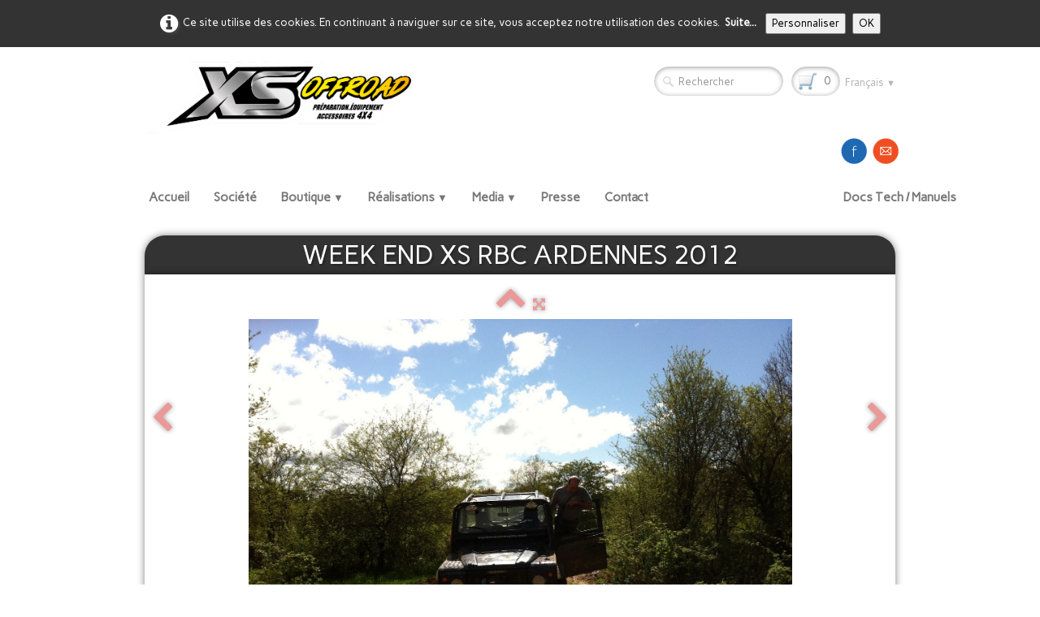

--- FILE ---
content_type: text/html
request_url: https://www.xsoffroad.fr/week-end-xs-rbc-ardennes-2012-img-0388-jpg.html
body_size: 5187
content:
<!doctype html><html lang="fr"><head><meta charset="utf-8"><title>IMG_0388.jpg</title><meta name="author" content="Dominique"><meta name="rating" content="General"><link rel="preload" href="_frame/style.css" as="style"><link rel="preload" href="_scripts/bootstrap/css/bootstrap.min.css" as="style"><link rel="preload" href="_scripts/bootstrap/fonts/fontawesome-webfont.woff2?v=4.3.0" as="font" type="font/woff2" crossorigin><link rel="preload" href="_scripts/bootstrap/css/font-awesome.min.css" as="style"><!--PRELOAD--><meta property="og:type" content="website"/><meta property="og:title" content="IMG_0388.jpg"/><meta property="og:image" content="https://www.xsoffroad.fr/_media/img/xlarge/img-0388.jpg"/><meta property="og:image:width" content="1600" /><meta property="og:image:height" content="1195" /><meta name="twitter:card" content="summary_large_image"/><meta name="twitter:title" content="IMG_0388.jpg"/><meta name="twitter:image" content="https://www.xsoffroad.fr/_media/img/xlarge/img-0388.jpg"/><meta name="generator" content="Lauyan TOWeb 10.1.0.931"><meta name="viewport" content="width=device-width, initial-scale=1.0"><link href="_media/img/large/logo-xs-offroad-png-01-2.png" rel="shortcut icon" type="image/png"><link href="_media/img/large/logo-xs-offroad-png-01-2.png" rel="apple-touch-icon"><meta name="msapplication-TileColor" content="#5835b8"><meta name="msapplication-TileImage" content="_media/img/large/logo-xs-offroad-png-01-2.png"><link href="_scripts/bootstrap/css/bootstrap.min.css" rel="stylesheet"><link href="https://fonts.googleapis.com/css?family=Cantarell%7CCarme&display=swap" rel="stylesheet"><link href="_frame/style.css" rel="stylesheet"><link rel="stylesheet" href="_scripts/jquery/ui/jquery.ui.css"><link rel="stylesheet" href="_scripts/bootstrap/css/font-awesome.min.css"><style>.raty-comp{padding:8px 0;font-size:10px;color:#FD9317}.tw-blogbar { display:flex;align-items:center }@media (max-width: 767px) { .tw-blogbar { flex-direction: column; } }.alert a{color:#003399}.ta-left{text-align:left}.ta-center{text-align:center}.ta-justify{text-align:justify}.ta-right{text-align:right}.float-l{float:left}.float-r{float:right}.flexobj{flex-grow:0;flex-shrink:0;margin-right:1em;margin-left:1em}.flexrow{display:flex !important;align-items:center}.flexrow-align-start{align-items:start}@media (max-width:767px){.flexrow{flex-direction:column}.flexrow-align-start{align-items:center}}.cookie-consent{width:100%;padding:16px 0;position:relative;z-index:9800;text-align:center;}.ckc-bottom{position:fixed;bottom:0;left:0;right:0;height:auto;}.cookie-consent,.cookie-consent button{font-size:100%}.cookie-consent a{font-weight:bold;text-decoration:none}.cookie-consent a:hover{text-decoration:underline}.cookie-consent .no-deco-hover a:hover{text-decoration:none}</style><link href="_frame/print.css" rel="stylesheet" type="text/css" media="print"><script src="_scripts/cookie/gdpr-ckie.js"></script></head><body oncontextmenu="return false;"><div id="site"><div id="page"><header><div id="toolbar1" class="navbar"><div class="navbar-inner"><div class="container-fluid"><ul id="toolbar1_l" class="nav"><li><a id="logo" href="index.html" aria-label="logo"><span id="logo-lt"></span><span id="logo-rt">                    </span><br><span id="logo-sl" class="hidden-phone">_________________________________</span></a></li></ul><ul id="toolbar1_r" class="nav pull-right"><li><form id="searchbox" class="navbar-search" action="_search2.html"><input type="text" name="req" id="searchbox-req" class="search-query" placeholder="Rechercher"></form></li><li><a id="button-cart" data-container="body" href="_checkout.html" title="Panier"><span id="sc_pcount"></span></a></li><li><div id="langselect" class="dropdown"><a href="#" class="dropdown-toggle" data-toggle="dropdown">Français&nbsp;<small>&#9660;</small></a><ul class="dropdown-menu"><li><a href="week-end-xs-rbc-ardennes-2012-img-0388-jpg.html" class="active">Français</a></li><li class="divider"><!----></li></ul></div></li></ul></div></div></div><div id="toolbar3" class="navbar"><div class="navbar-inner"><div class="container-fluid"><ul id="toolbar3_r" class="nav pull-right"><li><div id="sharebox"><a target="_blank" href="https://www.facebook.com/161313107215553" rel="noopener"><img style="width:32px;height:32px" src="_frame/tw-share-facebook@2x.png" alt="facebook"></a><a target="_blank" onclick="javascript:return(decMail2(this));" href="znvygb?pbagnpg#kfbssebnq.se" rel="noopener"><img style="width:32px;height:32px" src="_frame/tw-share-mail@2x.png" alt="email"></a></div></li></ul><button type="button" class="btn btn-navbar" aria-label="Menu" style="float:left" data-toggle="collapse" data-target=".nav-collapse"><span class="icon-bar"></span><span class="icon-bar"></span><span class="icon-bar"></span></button><div class="nav-collapse collapse"><ul id="toolbar3_l" class="nav"><li><ul id="mainmenu" class="nav"><li><a href="index.html">Accueil</a></li><li><a href="xsoffroad-societe.html">Société</a></li><ul class="nav"><li class="dropdown"><a href="#" class="dropdown-toggle" data-toggle="dropdown">Boutique&nbsp;<small>&#9660;</small></a><ul class="dropdown-menu"><li><a href="suspension.html">Suspension</a></li><li><a href="transmission.html">Transmission</a></li><li><a href="direction.html">Direction</a></li><li><a href="roue.html">Roue</a></li><li><a href="optimisation-moteur.html">Optimisation Moteur</a></li><li><a href="protection.html">Protection</a></li><li><a href="treuillage.html">Treuillage</a></li><li><a href="electricite.html">Electricité</a></li><li><a href="accessoires-pneumatique.html">Acces. Pneumatique</a></li><li><a href="freinage.html">Freinage</a></li><li><a href="habitacle.html">Habitacle</a></li><li><a href="divers.html">Divers</a></li></ul></li></ul><ul class="nav"><li class="dropdown"><a href="#" class="dropdown-toggle" data-toggle="dropdown">Réalisations&nbsp;<small>&#9660;</small></a><ul class="dropdown-menu"><li><a href="xs001.html">XS001</a></li><li><a href="xs001-v2.html">XS001_2</a></li><li><a href="xs002.html">XS002</a></li><li><a href="xs003.html">XS003</a></li><li><a href="xs004.html">XS004</a></li><li><a href="xs006.html">XS006</a></li><li><a href="xs-discovery3.html">DISCO 3 XS</a></li><li><a href="100-td5-g4.html">100" TD5 G4</a></li><li><a href="110-td4-raid.html">110" TD4 RAID</a></li><li><a href="jeep-jk.html">JEEP JK</a></li><li><a href="90-td5-gris.html">90" TD5 GRIS</a></li><li><a href="103-td5-coilover.html">103" TD5 COILOVER</a></li><li><a href="110-td4-hcpu.html">110" TD4 HCPU</a></li><li><a href="serie-88-v8.html">SERIE 88 V8</a></li><li><a href="def-90-2-2-tdci-bva.html">90 2.2 TDCI BVA</a></li><li><a href="100-nara-bronze.html">100" Nara Bronze</a></li><li><a href="90-v8-50eme.html">90 V8 50ème</a></li></ul></li></ul><ul class="nav"><li class="dropdown"><a href="#" class="dropdown-toggle" data-toggle="dropdown">Media&nbsp;<small>&#9660;</small></a><ul class="dropdown-menu"><li><a href="photos.html">PHOTOS</a></li></ul></li></ul><li><a href="on-parle-de-nous-dans-la-presse.html">Presse</a></li><li><a href="contact.html">Contact</a></li><li><a href="documents-technique-et-manuels.html">Docs Tech / Manuels</a></li></ul></li></ul></div></div></div></div></header><div id="content" class="container-fluid"><h1 style="text-align:center">WEEK END XS RBC ARDENNES 2012</h1><div id="topic" class="row-fluid"><div id="topic-inner"><div id="top-content" class="span12 gallery-pic ta-center"><div id="oq8kSUiW" class="tw-para"><div class="pobj posrel obj-before"><div style="position:relative;margin-bottom:8px"><a class="album_nav_btn2 album_nav_btn_shd" title="Index" href="week-end-xs-rbc-ardennes-2012.html"><i class="fa fa-chevron-up fa-3x"></i></a><a class="album_nav_btn2 album_nav_btn_shd" title="Plein écran" href="week-end-xs-rbc-ardennes-2012.html?gid=1&amp;pid=49"><i class="fa fa-arrows-alt fa-lg"></i></a></div><a class="hidden-phone album_nav_btn album_nav_btn_shd" title="Précédent" style="position:absolute;left:0;top:150px" href="week-end-xs-rbc-ardennes-2012-img-0384-jpg.html" rel="prev"><i class="fa fa-chevron-left fa-3x"></i></a><a class="hidden-phone album_nav_btn album_nav_btn_shd" title="Suivant" style="position:absolute;right:0;top:150px" href="week-end-xs-rbc-ardennes-2012-img-0371-jpg.html" rel="next"><i class="fa fa-chevron-right fa-3x"></i></a><img onclick="document.location.href='week-end-xs-rbc-ardennes-2012.html?gid=1&amp;pid=49';" src="_media/img/large/img-0388.jpg" srcset="_media/img/sq_thumb/img-0388.jpg 160w,_media/img/small/img-0388.jpg 480w,_media/img/medium/img-0388.jpg 768w,_media/img/large/img-0388.jpg 1024w,_media/img/xlarge/img-0388.jpg 1600w" style="cursor:pointer;max-width:100%;width:669px;max-height:500px;" alt="" loading="lazy"></div></div></div></div></div></div><footer><div id="footerfat" class="row-fluid"><div class="row-fluid"><div  id="footerfat_s1" class="span5 tw-para"><span style="font-size:17px;"><u><strong>Contact</strong></u></span><br><br>XS Offroad<br>Zone Industrielle<br>Route Départementale 24<br>08350 Donchery<br>FRANCE<br><br>Tél: &nbsp;+33 (0)3 24 33 68 90<br><a onclick="javascript:return(decMail2(this));" href="znvygb?kfbssebnq#lnubb.se"><i class="fa fa-envelope" style="margin-right:8px"></i>xsoffroad@yahoo.fr</a></div></div></div><div id="footersmall" class="row-fluid"><div id="foot-sec1" class="span6 ">© Copyright www.xsoffroad.fr Tous droits réservés.</div><div id="foot-sec2" class="span6 "><div style="text-align: right; "><a href="_tos.html" id="lnkdfc5e39d">Termes &amp; Conditions</a></div></div></div></footer></div></div><script src="_scripts/jquery/jquery.min.js"></script><script src="_scripts/jquery/ui/jquery.ui.min.js"></script><script src="_scripts/bootstrap/js/bootstrap.min.js"></script><script src="_scripts/jquery/jquery.mobile.custom.min.js"></script><script>function ucc(){var a=sessionStorage.getItem("4ca5-cart")||"";if(!a||a=="")b=0;else{var b=0;var c=0;do{c=a.indexOf(")",c);if(c>0){e=c-1;while(e>=0&&a[e]!="=")e--;b+=parseInt(a.substring(e+1,c));c++}}while(c>0)}$("#sc_pcount").text(b)}function decMail2(e){var s=""+e.href,n=s.lastIndexOf("/"),w;if(s.substr(0,7)=="mailto:")return(true);if(n>0)s=s.substr(n+1);s=s.replace("?",":").replace("#","@").replace(/[a-z]/gi,function(t){return String.fromCharCode(t.charCodeAt(0)+(t.toLowerCase()<"n"?13:-13));});e.href=s;return(true);}function onChangeSiteLang(href){var i=location.href.indexOf("?");if(i>0)href+=location.href.substr(i);document.location.href=href;}</script><script>$(document).ready(function(){$('.pobj').swiperight(function(){ document.location.href="week-end-xs-rbc-ardennes-2012-img-0384-jpg.html"; });$('.pobj').swipeleft(function(){ document.location.href="week-end-xs-rbc-ardennes-2012-img-0371-jpg.html"; });$("body").keydown(function(e){if(e.keyCode==37)document.location.href="week-end-xs-rbc-ardennes-2012-img-0384-jpg.html";else if(e.keyCode==39)document.location.href="week-end-xs-rbc-ardennes-2012-img-0371-jpg.html";});ucc();$("#button-cart").popover({placement:"bottom",html:true,content:function(){return sessionStorage.getItem("4ca5-popover")||"<small>VOTRE PANIER EST VIDE</small>"},trigger:"hover"});$("#searchbox>input").click(function(){$(this).select();});var clickmessage="Le clic droit n'est pas autorisé sur les images de ce site!";function disableclick(e){if(document.all){if(event.button==2||event.button==3){if(event.srcElement.tagName=="IMG"){if(clickmessage!="")alert(clickmessage);return false;}}}else if(document.layers){if(e.which==3){if(clickmessage!= "")alert(clickmessage);return false;}}else if(document.getElementById){if(e.which==3&&e.target.tagName=="IMG" ){if(clickmessage!="")alert(clickmessage);return false;}}}function associateimages(){for(i=0;i<document.images.length;i++)document.images[i].onmousedown=disableclick;}if(document.all){document.onmousedown=disableclick;} else if(document.getElementById){document.onmouseup=disableclick;}else if(document.layers)associateimages();if(location.href.indexOf("?")>0&&location.href.indexOf("twtheme=no")>0){$("#dlgcookies").hide();$("#toolbar1,#toolbar2,#toolbar3,#footersmall,#footerfat").hide();var idbmk=location.href;idbmk=idbmk.substring(idbmk.lastIndexOf("#")+1,idbmk.lastIndexOf("?"));if(idbmk!=""){idbmk=idbmk.split("?")[0];if($("#"+idbmk+"_container").length)idbmk+="_container";$("html,body").animate({scrollTop:$("#"+idbmk).offset().top},0);}}$(".dropdown-toggle").dropdown();if(getCookieConsent("ga"))$("#cksw-ga").attr("checked",true);if(getCookieConsent("fb"))$("#cksw-fb").attr("checked",true);if(getCookieConsent("twitter"))$("#cksw-twitter").attr("checked",true);customCookies(true);if(!getCookieConsent("cookieconsent")){$("#site").prepend("<div id='cookieconsent' class='cookie-consent'><span class='no-deco-hover'><a href='_tos.html' rel='nofollow'><i class='fa fa-info-circle fa-2x' style='vertical-align:middle;margin-right:6px'></i></a></span>Ce site utilise des cookies. En continuant à naviguer sur ce site, vous acceptez notre utilisation des cookies. &nbsp;<a href='_tos.html'>Suite...</a>&nbsp;<button class='ckie-btn' onclick='openDlgCookies()'>Personnaliser</button><button class='ckie-btn' onclick='setCookieConsent(\"cookieconsent\",1)'>OK</button></div>");}$("#site").prepend("<a href='javascript:void(0)' class='toTop' title='Haut de page'><i class='fa fa-arrow-circle-up fa-2x toTopLink'></i></a>");var offset=220;var duration=500;$(window).scroll(function(){if($(this).scrollTop()>offset){$(".toTop").fadeIn(duration);}else{$(".toTop").fadeOut(duration);}});$(".toTop").click(function(event){event.preventDefault();$("html, body").animate({scrollTop:0},duration);return(false);});if(typeof onTOWebPageLoaded=="function")onTOWebPageLoaded();});</script></body></html><div id="dlgcookies" title="Consentement des cookies"><div style="max-height:200px"><table><td style="padding:0 10px 10px 2px;vertical-align:top;"><div class="onoffswitch"><input type="checkbox" name="onoffswitch" class="onoffswitch-checkbox" id="cksw-ga"><label class="onoffswitch-label" for="cksw-ga"></label></div></td><td style="width:100%;vertical-align:top;padding-bottom:10px"><p style="font-size:110%;font-weight:300;margin:0">Google Analytics</p><p style="font-size:90%;font-weight:normal;margin:0">Google Analytics est un service utilisé sur notre site Web qui permet de suivre, de signaler le trafic et de mesurer la manière dont les utilisateurs interagissent avec le contenu de notre site Web afin de l’améliorer et de fournir de meilleurs services.</p></td> </tr><td style="padding:0 10px 10px 2px;vertical-align:top;"><div class="onoffswitch"><input type="checkbox" name="onoffswitch" class="onoffswitch-checkbox" id="cksw-fb"><label class="onoffswitch-label" for="cksw-fb"></label></div></td><td style="width:100%;vertical-align:top;padding-bottom:10px"><p style="font-size:110%;font-weight:300;margin:0">Facebook</p><p style="font-size:90%;font-weight:normal;margin:0">Notre site Web vous permet d’aimer ou de partager son contenu sur le réseau social Facebook. En l'utilisant, vous acceptez les règles de confidentialité de Facebook: <a href="https://www.facebook.com/policy/cookies/" rel="noreferrer" target="_blank">https://www.facebook.com/policy/cookies/</a> </p></td> </tr><td style="padding:0 10px 10px 2px;vertical-align:top;"><div class="onoffswitch"><input type="checkbox" name="onoffswitch" class="onoffswitch-checkbox" id="cksw-twitter"><label class="onoffswitch-label" for="cksw-twitter"></label></div></td><td style="width:100%;vertical-align:top;padding-bottom:10px"><p style="font-size:110%;font-weight:300;margin:0">Twitter</p><p style="font-size:90%;font-weight:normal;margin:0">Les tweets intégrés et les services de partage de Twitter sont utilisés sur notre site Web. En activant et utilisant ceux-ci, vous acceptez la politique de confidentialité de Twitter: <a href="https://help.twitter.com/fr/rules-and-policies/twitter-cookies" rel="noreferrer" target="_blank">https://help.twitter.com/fr/rules-and-policies/twitter-cookies</a> </p></td> </tr></table></div></div>